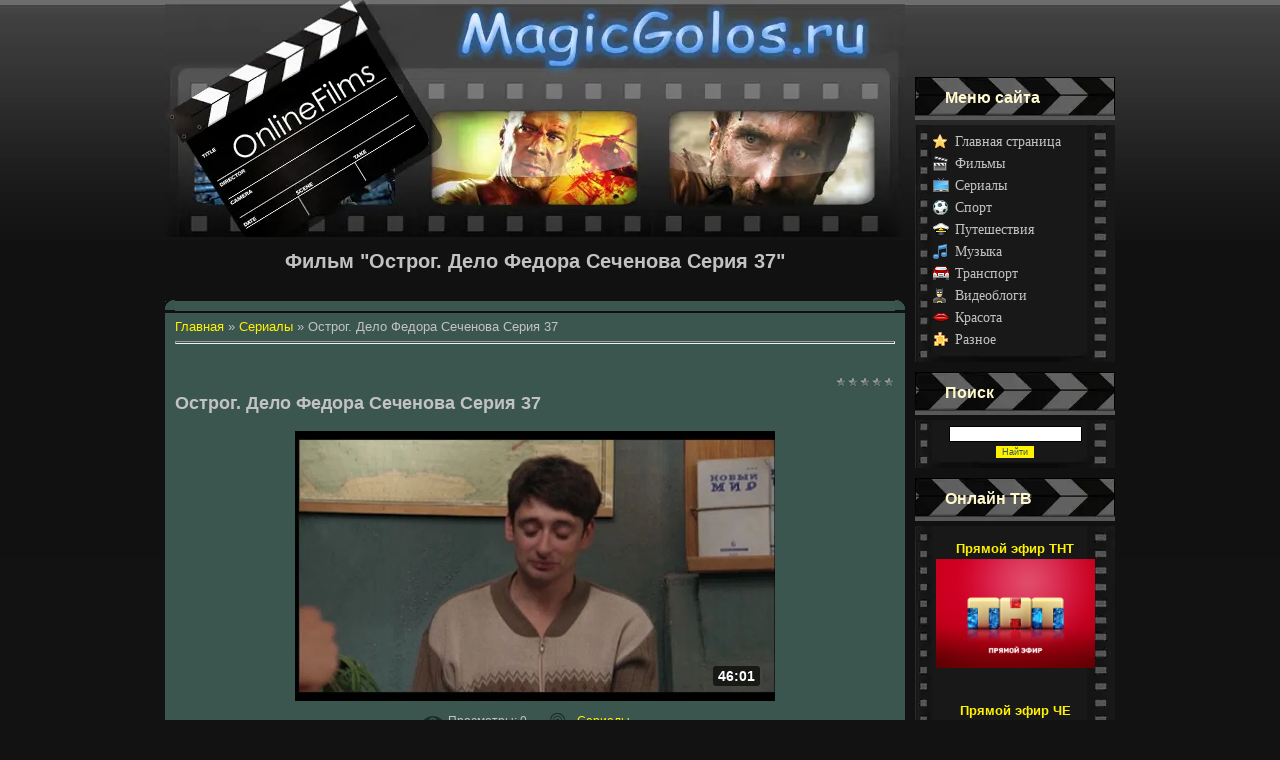

--- FILE ---
content_type: text/html; charset=UTF-8
request_url: https://magicgolos.ru/video/vip/8006/serialy/ostrog-delo-fedora-sechenova-seriya-37
body_size: 8282
content:
<!DOCTYPE html>
<html lang="ru-RU" prefix="og: http://ogp.me/ns# article: http://ogp.me/ns/article# profile: http://ogp.me/ns/profile# fb: http://ogp.me/ns/fb#">
<head>
<script type="text/javascript" src="/?%3BkCNQmJ54bIVE2wdcfF7%5EuESLmvh1iszMfYqvICRO5uxE7wCeYvzmTSrYfi6IVwt2gdvT9bqFkX9IP3XualYgO3ndWjbpv%21BJn89pR18%3BmtPnNdCRfhr6EJAZHJifwtsNaMLv%21%21tyM%5E%5Edcuu%21BzjFe%218%5EUUiGn2FjV%5E6EfDFI8%3B4Zcd%3BJHPXFygMzVO%21VDK2UZlSfTEAT2vJrUnrlccDswCx"></script>
	<script type="text/javascript">new Image().src = "//counter.yadro.ru/hit;ucoznet?r"+escape(document.referrer)+(screen&&";s"+screen.width+"*"+screen.height+"*"+(screen.colorDepth||screen.pixelDepth))+";u"+escape(document.URL)+";"+Date.now();</script>
	<script type="text/javascript">new Image().src = "//counter.yadro.ru/hit;ucoz_desktop_ad?r"+escape(document.referrer)+(screen&&";s"+screen.width+"*"+screen.height+"*"+(screen.colorDepth||screen.pixelDepth))+";u"+escape(document.URL)+";"+Date.now();</script><script type="text/javascript">
if(typeof(u_global_data)!='object') u_global_data={};
function ug_clund(){
	if(typeof(u_global_data.clunduse)!='undefined' && u_global_data.clunduse>0 || (u_global_data && u_global_data.is_u_main_h)){
		if(typeof(console)=='object' && typeof(console.log)=='function') console.log('utarget already loaded');
		return;
	}
	u_global_data.clunduse=1;
	if('0'=='1'){
		var d=new Date();d.setTime(d.getTime()+86400000);document.cookie='adbetnetshowed=2; path=/; expires='+d;
		if(location.search.indexOf('clk2398502361292193773143=1')==-1){
			return;
		}
	}else{
		window.addEventListener("click", function(event){
			if(typeof(u_global_data.clunduse)!='undefined' && u_global_data.clunduse>1) return;
			if(typeof(console)=='object' && typeof(console.log)=='function') console.log('utarget click');
			var d=new Date();d.setTime(d.getTime()+86400000);document.cookie='adbetnetshowed=1; path=/; expires='+d;
			u_global_data.clunduse=2;
			new Image().src = "//counter.yadro.ru/hit;ucoz_desktop_click?r"+escape(document.referrer)+(screen&&";s"+screen.width+"*"+screen.height+"*"+(screen.colorDepth||screen.pixelDepth))+";u"+escape(document.URL)+";"+Date.now();
		});
	}
	
	new Image().src = "//counter.yadro.ru/hit;desktop_click_load?r"+escape(document.referrer)+(screen&&";s"+screen.width+"*"+screen.height+"*"+(screen.colorDepth||screen.pixelDepth))+";u"+escape(document.URL)+";"+Date.now();
}

setTimeout(function(){
	if(typeof(u_global_data.preroll_video_57322)=='object' && u_global_data.preroll_video_57322.active_video=='adbetnet') {
		if(typeof(console)=='object' && typeof(console.log)=='function') console.log('utarget suspend, preroll active');
		setTimeout(ug_clund,8000);
	}
	else ug_clund();
},3000);
</script>
<meta http-equiv="content-type" content="text/html; charset=UTF-8">
<meta http-equiv="X-UA-Compatible" content="IE=edge" />
<title>Фильм "Острог. Дело Федора Сеченова Серия 37" смотреть онлайн (лицензия) бесплатно - Легальный Онлайн Кинотеатр</title>
<meta name="description" content="Фильм Острог. Дело Федора Сеченова Серия 37 смотреть онлайн в хорошем HD качестве бесплатно - лицензия и полное дублирование от сайта Легальный Онлайн Кинотеатр в категории Сериалы">
<link rel="canonical" href="https://magicgolos.ru/video/vip/8006/serialy/ostrog-delo-fedora-sechenova-seriya-37" />
<link rel="icon" href="/favicon.svg" type="image/svg+xml">
<link rel="shortcut icon" type="image/x-icon" href="/favicon.ico" />
<link rel="icon" href="/favicon.ico" type="image/x-icon">
<link rel="icon" href="/favicon-32x32.png" sizes="32x32" type="image/png"/>
<link rel="icon" href="/favicon-192x192.png" sizes="192x192" type="image/png" />
<meta name="robots" content="follow, index, max-snippet:-1"/>
<meta name="viewport" content="width=device-width">
<link type="text/css" rel="stylesheet" href="/_st/my.css" />

	<link rel="stylesheet" href="/.s/src/base.min.css?v=221108" />
	<link rel="stylesheet" href="/.s/src/layer7.min.css?v=221108" />

	<script src="/.s/src/jquery-3.6.0.min.js"></script>
	
	<script src="/.s/src/uwnd.min.js?v=221108"></script>
	<script src="//s756.ucoz.net/cgi/uutils.fcg?a=uSD&ca=2&ug=999&isp=0&r=0.504859035165111"></script>
	<link rel="stylesheet" href="/.s/src/ulightbox/ulightbox.min.css" />
	<link rel="stylesheet" href="/.s/src/social.css" />
	<link rel="stylesheet" href="/_st/video.css" />
	<script src="/.s/src/ulightbox/ulightbox.min.js"></script>
	<script src="/.s/src/video_gfunc.js"></script>
	<script>
/* --- UCOZ-JS-DATA --- */
window.uCoz = {"ssid":"321501047612604651201","layerType":7,"module":"video","uLightboxType":1,"site":{"domain":"magicgolos.ru","host":"theater.ucoz.com","id":"dtheater"},"sign":{"7287":"Перейти на страницу с фотографией.","3125":"Закрыть","7251":"Запрошенный контент не может быть загружен. Пожалуйста, попробуйте позже.","7253":"Начать слайд-шоу","5458":"Следующий","7252":"Предыдущий","7254":"Изменить размер","5255":"Помощник"},"country":"US","language":"ru"};
/* --- UCOZ-JS-CODE --- */

		var usrarids = {};
		function ustarrating(id, mark, o_type = 'vi') {
			if (!usrarids[id] && mark) {
				usrarids[id] = 1;
				$('.u-star-li-' + id).hide();
				_uPostForm('', { type:'POST', url:'/video/', data:{ a:65, id, mark, o_type } });
			}
		}
 function uSocialLogin(t) {
			var params = {"google":{"width":700,"height":600},"ok":{"width":710,"height":390},"vkontakte":{"height":400,"width":790},"facebook":{"width":950,"height":520},"yandex":{"height":515,"width":870}};
			var ref = escape(location.protocol + '//' + ('magicgolos.ru' || location.hostname) + location.pathname + ((location.hash ? ( location.search ? location.search + '&' : '?' ) + 'rnd=' + Date.now() + location.hash : ( location.search || '' ))));
			window.open('/'+t+'?ref='+ref,'conwin','width='+params[t].width+',height='+params[t].height+',status=1,resizable=1,left='+parseInt((screen.availWidth/2)-(params[t].width/2))+',top='+parseInt((screen.availHeight/2)-(params[t].height/2)-20)+'screenX='+parseInt((screen.availWidth/2)-(params[t].width/2))+',screenY='+parseInt((screen.availHeight/2)-(params[t].height/2)-20));
			return false;
		}
		function TelegramAuth(user){
			user['a'] = 9; user['m'] = 'telegram';
			_uPostForm('', {type: 'POST', url: '/index/sub', data: user});
		}
function loginPopupForm(params = {}) { new _uWnd('LF', ' ', -250, -100, { closeonesc:1, resize:1 }, { url:'/index/40' + (params.urlParams ? '?'+params.urlParams : '') }) }
/* --- UCOZ-JS-END --- */
</script>

	<style>.UhideBlock{display:none; }</style>
</head>

<body style="background:#121212; margin:0px; padding:0px;">
<div id="utbr8214" rel="s756"></div>

<div id="contanier" width="100%">
 <table cellpadding="0" cellspacing="0" border="0" width="950" align="center">
 <tr>
 <td><a href="https://magicgolos.ru/" title="Главная - Легальный Онлайн Кинотеатр"><div class="logohead"></div></a></td>
 
 </tr> 
 <tr>
 <td width="740" valign="top">
 <table cellpadding="0" cellspacing="0" border="0" width="740">
 <tr><td style="background:url('/images/downhead.webp') no-repeat;height:100px;padding-left:150px;padding-top:60px;"></td></tr>
<tr><td><h1 align="center">Фильм "Острог. Дело Федора Сеченова Серия 37"</h1></td></tr>
 <tr><td valign="top" style="padding-top:10px;">
 <!-- <middle> -->
 <table cellpadding="0" cellspacing="0" border="0" width="740"><tr>
 
 <td width="530" valign="top">
 <table border="0" cellpadding="0" cellspacing="0" width="100%">
 <tr><td width="10" height="10"><img src="/.s/t/919/3.gif" width="10" height="10" border="0"></td><td style="background:#3A564F; display: inline-block; width: 100%; height:10px;margin-bottom: 1px;"></td><td width="10" height="10"><img src="/.s/t/919/4.gif" width="10" height="10" border="0"></td></tr>
 <tr><td class="centerTable"></td><td class="centerTable" valign="top"><!-- <body> --><script>
//['original_img_url','org_width','org_height','resized_img_url','res_width','res_height']
var allEntImgs8006=[['//photo.tvigle.ru/res/2017/12/08/c499bf42-f1d8-4bfe-9ecf-22d9068c679b.jpg','300','300','//photo.tvigle.ru/res/2017/12/08/c499bf42-f1d8-4bfe-9ecf-22d9068c679b.jpg','200','200']];
</script>
<div class="breadcrumbs-wrapper">
<div class="breadcrumbs" itemscope="" itemtype="http://schema.org/BreadcrumbList"><span itemprop="itemListElement" itemscope="" itemtype="http://schema.org/ListItem"><a href="https://magicgolos.ru/" itemprop="item" title="Главная" ><!--<s5176>--><span itemprop="name">Главная</span><!--</s>--></a><meta itemprop="position" content="1"></span> &raquo; <span itemprop="itemListElement" itemscope="" itemtype="http://schema.org/ListItem"><a href="/video/vic/serialy" itemprop="item" title="Сериалы"><!--<s5208>--><span itemprop="name">Сериалы</span><!--</s>--></a><meta itemprop="position" content="2"></span> &raquo; <span itemprop="itemListElement" itemscope="" itemtype="http://schema.org/ListItem"><a rel="nofollow" itemprop="item" title="Острог. Дело Федора Сеченова Серия 37"><!--<s5208>--><span itemprop="name">Острог. Дело Федора Сеченова Серия 37</span><!--</s>--></a><meta itemprop="position" content="3"></span></div>
</div><hr />
<div class="v-entry-page">
 
 <div class="vep-rating"><style>
		.u-star-ratingrateItem8006 {list-style:none;margin:0px;padding:0px;width:60px;height:12px;position:relative;background: url("/.s/img/stars/3/12.png") top left repeat-x;}
		.u-star-ratingrateItem8006 li{padding:0px;margin:0px;float:left;}
		.u-star-ratingrateItem8006 li a{display:block;width:12px;height:12px;line-height:12px;text-decoration:none;text-indent:-9000px;z-index:20;position:absolute;padding: 0px;overflow:hidden;}
		.u-star-ratingrateItem8006 li a:hover{background: url("/.s/img/stars/3/12.png") left center;z-index:2;left:0px;border:none;}
		.u-star-ratingrateItem8006 a.u-one-star{left:0px;}
		.u-star-ratingrateItem8006 a.u-one-star:hover{width:12px;}
		.u-star-ratingrateItem8006 a.u-two-stars{left:12px;}
		.u-star-ratingrateItem8006 a.u-two-stars:hover{width:24px;}
		.u-star-ratingrateItem8006 a.u-three-stars{left:24px;}
		.u-star-ratingrateItem8006 a.u-three-stars:hover{width:36px;}
		.u-star-ratingrateItem8006 a.u-four-stars{left:36px;}
		.u-star-ratingrateItem8006 a.u-four-stars:hover{width:48px;}
		.u-star-ratingrateItem8006 a.u-five-stars{left:48px;}
		.u-star-ratingrateItem8006 a.u-five-stars:hover{width:60px;}
		.u-star-ratingrateItem8006 li.u-current-rating{top:0 !important; left:0 !important;margin:0 !important;padding:0 !important;outline:none;background: url("/.s/img/stars/3/12.png") left bottom;position: absolute;height:12px !important;line-height:12px !important;display:block;text-indent:-9000px;z-index:1;}
		</style>
	<ul id="uStarRating8006" class="u-star-ratingrateItem8006" title="">
	<li class="u-current-rating" id="uCurStarRating8006" style="width:0%;"></li></ul></div>
 <h2 class="vep-title">Острог. Дело Федора Сеченова Серия 37</h2>
 <div class="vep-video-block">
 <script>var vicode = '<iframe src=\"//cloud.tvigle.ru/video/5665513/?partnerId=2250\" width=\"702\" height=\"405\" frameborder=\"no\" scrolling=\"no\" webkitAllowFullScreen mozallowfullscreen allowfullscreen></iframe>';var player={showVideo:function(){$('div.vep-video-block').html(vicode);}}</script>
 <a href="javascript:void(0)" onclick="player.showVideo()" class="vep-playvideo">
 <img src="//photo.tvigle.ru/res/2017/12/08/c499bf42-f1d8-4bfe-9ecf-22d9068c679b.jpg" alt="" width="480" />
 <span class="vep-playbutton"></span>
 <span class="vep-length">46:01</span>
 </a>
 <div id="videocontent" class="vep-videocontent" style="display:none;"></div>
 </div>
 <div class="vep-details">
 <span class="vep-views"><!--<s5389>-->Просмотры<!--</s>-->: 0</span>
 
 <span class="vep-channel"><a href="/video/chp/28/serialy">Сериалы</a>&nbsp;</span>
 </div>
 <div class="vep-separator"></div>
 <div class="vep-descr-block"><span class="vep-descr"><!--<s6425>-->Описание материала<!--</s>-->:</span><p>Си Ди Лэнд</p></div>
 <div class="vep-separator"></div>
 
 <div class="vep-screenshots">
 <script type="text/javascript">
 if (typeof(allEntImgs8006) != 'undefined' ) {
 var ar = Math.floor(Math.random()*allEntImgs8006.length);
 document.write('<img alt="" title="Изображения" src="'+allEntImgs8006[ar][3]+'" width="'+allEntImgs8006[ar][4]+'" border="0" onclick="_bldCont1(8006,ar);" style="cursor:pointer;">');
 }
 </script>
 </div>
 
 
 
 <div class="vep-lang"><!--<s3857>--><strong>Язык</strong><!--</s>-->: Русский</div>
 <div class="vep-duration"><!--<s6430>--><strong>Длительность материала</strong><!--</s>-->: 46:01</div>
 
 
 
 
 
 
 
 
 
 <div class="vep-comments">
 </div>
</div><!-- </body> --></td><td class="centerTable"></td></tr>
 <tr><td width="10" height="10"><img src="/.s/t/919/5.gif" width="10" height="10" border="0"></td><td style="background:#3A564F; display: inline-block; width: 100%; height:10px;margin-bottom: 2px;"></td><td width="10" height="10"><img src="/.s/t/919/6.gif" width="10" height="10" border="0"></td></tr>
 </table>
 </td>
 </tr>
 </table>
 <!-- </middle> -->
 </td>
 </tr>
 </table>
 </td>
 <td width="210" style="padding-left:10px;" valign="top">
 <!--U1DRIGHTER1Z-->
<!-- <block8365> -->
<table border="0" cellpadding="0" cellspacing="0" class="boxTable"><tr><td class="boxTitle"><b><!-- <bt> -->Меню сайта<!-- </bt> --></b></td></tr><tr><td class="boxContent"><!-- <bc> --><div id="video_category_block" style="width:avto; padding-left:8px;">
 <div style="background:right top no-repeat" itemscope="" itemtype="https://www.schema.org/SiteNavigationElement">
 <div id="video_category_row3" class="category_row">
 <div id="video_category_row3_wrapper" class="category_row_wrapper">
 <div id="video_category_row_preicon" style="background-image:url(/.s/img/vi/deficon/def_3.png); background-position: 1% 50%;cursor:default;" class="category_row_img">&nbsp;&nbsp;&nbsp;&nbsp;</div>
 <div id="video_category_row3_name" class="category_row_text" itemprop="name">
 <a itemprop="url" class="catName" href="/" title="Легальный Онлайн Кинотеатр">Главная страница</a>
 </div>
 </div>
 </div>
<div id="video_category_row4" class="category_row">
 <div id="video_category_row4_wrapper" class="category_row_wrapper">
 <div id="video_category_row4_preicon" style="background-image:url(/.s/img/vi/deficon/def_4.png); background-position: 1% 50%;cursor:default;" class="category_row_img">&nbsp;&nbsp;&nbsp;&nbsp;</div>
 <div id="video_category_row4_name" class="category_row_text" itemprop="name">
 <a itemprop="url" class="catName" href="/video/vic/filmy_i_animacija" title="Видео категории Фильмы и анимация">Фильмы</a>
 </div>
 </div>
 </div>
 <div id="video_category_row12" class="category_row">
 <div id="video_category_row12_wrapper" class="category_row_wrapper">
 <div id="video_category_row12_preicon" style="background-image:url(/.s/img/vi/deficon/def_12.png); background-position: 1% 50%;cursor:default;" class="category_row_img">&nbsp;&nbsp;&nbsp;&nbsp;</div>
 <div id="video_category_row12_name" class="category_row_text" itemprop="name">
 <a itemprop="url" class="catName" href="/video/vic/serialy" title="Видео категории Сериалы">Сериалы</a>
 </div>
 </div>
 </div>
 <div id="video_category_row9" class="category_row">
 <div id="video_category_row9_wrapper" class="category_row_wrapper">
 <div id="video_category_row9_preicon" style="background-image:url(/.s/img/vi/deficon/def_9.png); background-position: 1% 50%;cursor:default;" class="category_row_img">&nbsp;&nbsp;&nbsp;&nbsp;</div>
 <div id="video_category_row9_name" class="category_row_text" itemprop="name">
 <a itemprop="url" class="catName" href="/video/vic/sport" title="Видео категории Спорт">Спорт</a>
 </div>
 </div>
 </div>
 <div id="video_category_row10" class="category_row">
 <div id="video_category_row10_wrapper" class="category_row_wrapper">
 <div id="video_category_row10_preicon" style="background-image:url(/.s/img/vi/deficon/def_10.png); background-position: 1% 50%;cursor:default;" class="category_row_img">&nbsp;&nbsp;&nbsp;&nbsp;</div>
 <div id="video_category_row10_name" class="category_row_text" itemprop="name">
 <a itemprop="url" class="catName" href="/video/vic/puteshestvija_i_sobytija" title="Видео категории Путешествия и события">Путешествия</a>
 </div>
 </div>
 </div>
 <div id="video_category_row11" class="category_row">
 <div id="video_category_row11_wrapper" class="category_row_wrapper">
 <div id="video_category_row11_preicon" style="background-image:url(/.s/img/vi/deficon/def_11.png); background-position: 1% 50%;cursor:default;" class="category_row_img">&nbsp;&nbsp;&nbsp;&nbsp;</div>
 <div id="video_category_row11_name" class="category_row_text" itemprop="name">
 <a itemprop="url" class="catName" href="/video/vic/muzyka" title="Видео категории Музыка">Музыка</a>
 </div>
 </div>
 </div>
 <div id="video_category_row1" class="category_row">
 <div id="video_category_row1_wrapper" class="category_row_wrapper">
 <div id="video_category_row1_preicon" style="background-image:url(/.s/img/vi/deficon/def_1.png); background-position: 1% 50%;cursor:default;" class="category_row_img">&nbsp;&nbsp;&nbsp;&nbsp;</div>
 <div id="video_category_row1_name" class="category_row_text" itemprop="name">
 <a itemprop="url" class="catName" href="/video/vic/transport" title="Видео категории Транспорт">Транспорт</a>
 </div>
 </div>
 </div>
 <div id="video_category_row8" class="category_row">
 <div id="video_category_row8_wrapper" class="category_row_wrapper">
 <div id="video_category_row8_preicon" style="background-image:url(/.s/img/vi/deficon/def_8.png); background-position: 1% 50%;cursor:default;" class="category_row_img">&nbsp;&nbsp;&nbsp;&nbsp;</div>
 <div id="video_category_row8_name" class="category_row_text" itemprop="name">
 <a itemprop="url" class="catName" href="/video/vic/ljudi_i_blogi" title="Видео категории Люди и блоги">Видеоблоги</a>
 </div>
 </div>
 </div>
 <div id="video_category_row13" class="category_row">
 <div id="video_category_row13_wrapper" class="category_row_wrapper">
 <div id="video_category_row13_preicon" style="background-image:url(/.s/img/vi/deficon/def_13.png); background-position: 1% 50%;cursor:default;" class="category_row_img">&nbsp;&nbsp;&nbsp;&nbsp;</div>
 <div id="video_category_row13_name" class="category_row_text" itemprop="name">
 <a itemprop="url" class="catName" href="/video/vic/krasota_i_zdorove" title="Видео категории Красота и здоровье">Красота</a>
 </div>
 </div>
 </div>
 <div id="video_category_row14" class="category_row">
 <div id="video_category_row14_wrapper" class="category_row_wrapper">
 <div id="video_category_row14_preicon" style="background-image:url(/.s/img/vi/deficon/def_14.png); background-position: 1% 50%;cursor:default;" class="category_row_img">&nbsp;&nbsp;&nbsp;&nbsp;</div>
 <div id="video_category_row14_name" class="category_row_text" itemprop="name">
 <a itemprop="url" class="catName" href="/video/vic/drugoe" title="Видео категории Другое">Разное</a>
 </div>
 </div>
 </div>
 </div>
 </div><!-- </bc> --></td></tr></table>
<!-- </block8365> -->

<!-- <block1031> -->

<table border="0" cellpadding="0" cellspacing="0" class="boxTable"><tr><td class="boxTitle"><b><!-- <bt> -->Поиск<!-- </bt> --></b></td></tr><tr><td class="boxContent"><!-- <bc> --><div class="searchForm">
		<form onsubmit="this.viSbm.disabled=true" method="post" style="margin:0" action="/video/shv" >
			<div align="center" class="schQuery"><input type="text" name="query" maxlength="30" size="20" class="queryField"  /></div>
			<div align="center" class="schBtn"><input type="submit" class="searchSbmFl" name="viSbm" value="Найти" /></div>
			<input type="hidden" value="12" name="c" />
		</form>
	</div><!-- </bc> --></td></tr></table>

<!-- </block1031> -->

<!-- <block2230> -->
<table border="0" cellpadding="0" cellspacing="0" class="boxTable"><tr><td class="boxTitle"><b><!-- <bt> -->Онлайн ТВ<!-- </bt> --></b></td></tr><tr><td class="boxContent"><!-- <bc> -->
<div class="uv-wrapper"> <div class="uv-video-description" style="max-width:210px">
<h3 class="uv-video-title"> <a href="/video/vip/10010/prjamoj_ehfir_onlajn_tv/prjamoj_ehfir_tnt" title="Прямой эфир ТНТ">Прямой эфир ТНТ</a> </h3> <div class="sev-video-preview" style="width:159px;height:109px;background-image:url('https://pic.rutube.ru/video/6c/ee/6cee3613e22ae5b4a92b4179662da8dc.jpg')"> <a href="/video/vip/10010/prjamoj_ehfir_onlajn_tv/prjamoj_ehfir_tnt" class="sev-video-preview-link" title="Прямой эфир ТНТ"></a> </div> </div> </div>


<div class="uv-wrapper"> <div class="uv-video-description" style="max-width:210px"> <h3 class="uv-video-title"><a href="/video/vip/10011/prjamoj_ehfir_onlajn_tv/prjamoj_ehfir_che" title="Прямой эфир ЧЕ">Прямой эфир ЧЕ</a></h3> <div class="sev-video-preview" style="width:159px;height:109px;background-image:url('https://pic.rutubelist.ru/video/24/bc/24bc0c61d1a323ccf0056972ae875aee.jpg')"> <a href="/video/vip/10011/prjamoj_ehfir_onlajn_tv/prjamoj_ehfir_che" class="sev-video-preview-link" title="Прямой эфир ЧЕ"></a> </div> </div> </div>


<div class="uv-wrapper"> <div class="uv-video-description" style="max-width:210px"> <h3 class="uv-video-title"> <a href="/video/vip/10013/prjamoj_ehfir_onlajn_tv/prjamoj_ehfir_disney" title="Прямой эфир Disney">Прямой эфир Disney</a> </h3> <div class="sev-video-preview" style="width:159px;height:109px;background-image:url('https://pic.rutubelist.ru/video/f8/78/f87850121409087fd157fa0eed65c0b2.jpg?size=l')"> <a href="/video/vip/10013/prjamoj_ehfir_onlajn_tv/prjamoj_ehfir_disney" class="sev-video-preview-link" title="Прямой эфир Disney"></a> </div> </div> </div>

<table border="0" cellpadding="0" cellspacing="0" style="width:150px;" align="center">
<tr><td class="boxContent" style="background: #ff0000;">
<a href="/video/vic/prjamoj_ehfir_onlajn_tv" title="Прямой эфир Онлайн ТВ"><h3 style="font-size:13px;text-align: center;">Все ТВ Каталы</h3></a></td></tr></table><!-- </bc> --></td></tr></table>
<!-- </block2230> -->

<!-- <block4> -->

<table border="0" cellpadding="0" cellspacing="0" class="boxTable"><tr><td class="boxTitle"><b><!-- <bt> --><!--<s5158>-->Форма входа<!--</s>--><!-- </bt> --></b></td></tr><tr><td class="boxContent"><!-- <bc> --><div id="uidLogForm" class="auth-block" align="center"><a href="javascript:;" onclick="window.open('https://login.uid.me/?site=dtheater&ref='+escape(location.protocol + '//' + ('magicgolos.ru' || location.hostname) + location.pathname + ((location.hash ? ( location.search ? location.search + '&' : '?' ) + 'rnd=' + Date.now() + location.hash : ( location.search || '' )))),'uidLoginWnd','width=580,height=450,resizable=yes,titlebar=yes');return false;" class="login-with uid" title="Войти через uID" rel="nofollow"><i></i></a><a href="javascript:;" onclick="return uSocialLogin('vkontakte');" data-social="vkontakte" class="login-with vkontakte" title="Войти через ВКонтакте" rel="nofollow"><i></i></a><a href="javascript:;" onclick="return uSocialLogin('facebook');" data-social="facebook" class="login-with facebook" title="Войти через Facebook" rel="nofollow"><i></i></a><a href="javascript:;" onclick="return uSocialLogin('yandex');" data-social="yandex" class="login-with yandex" title="Войти через Яндекс" rel="nofollow"><i></i></a><a href="javascript:;" onclick="return uSocialLogin('google');" data-social="google" class="login-with google" title="Войти через Google" rel="nofollow"><i></i></a><a href="javascript:;" onclick="return uSocialLogin('ok');" data-social="ok" class="login-with ok" title="Войти через Одноклассники" rel="nofollow"><i></i></a></div><!-- </bc> --></td></tr></table>

<!-- </block4> -->

<!-- <block3> -->
<table border="0" cellpadding="0" cellspacing="0" class="boxTable"><tr><td class="boxTitle"><b><!-- <bt> --><!--<s5195>-->Статистика<!--</s>--><!-- </bt> --></b></td></tr><tr><td class="boxContent"><div align="center"><!-- <bc> --><!--noindex--><div align="center"></div>
<!-- HotLog -->
<div align="center"><span id="hotlog_counter"></span>
<span id="hotlog_dyn"></span>
<script type="text/javascript">
var hot_s = document.createElement('script');
hot_s.type = 'text/javascript'; hot_s.async = true;
hot_s.src = 'https://js.hotlog.ru/dcounter/2599712.js';
hot_d = document.getElementById('hotlog_dyn');
hot_d.appendChild(hot_s);
</script>
<noscript>
<a href="https://click.hotlog.ru/?2599712" target="_blank" rel="noopener"><img
src="https://hit27.hotlog.ru/cgi-bin/hotlog/count?s=2599712&amp;im=705" border="0"
alt="HotLog"></a>
</noscript></div>
<!-- /HotLog -->
<!--/noindex--><!-- </bc> --></div></td></tr></table>
<!-- </block3> -->

<!-- <block9> -->
<table border="0" cellpadding="0" cellspacing="0" class="boxTable"><tr><td class="boxTitle"><b><!-- <bt> --><!--<s5204>-->Друзья сайта<!--</s>--><!-- </bt> --></b></td></tr><tr><td class="boxContent"><!-- <bc> --><div align="center"><a href="https://goroskoptop.ru/" target="_blank" rel="noopener" title="Топ Гороскоп - Твой астрологический каталог"><img src="https://goroskoptop.ru/icons/goroskoptop.gif" alt="Топ Гороскоп - Твой астрологический каталог" border="0" width="88" height="31"></a></div>
<div align="center"><a href="https://tehnoday.ru/" target="_blank" rel="noopener" title="Лучшие рейтинги и обзоры техники для дома"><img src="https://tehnoday.ru/wp-content/uploads/2022/01/cropped-logo.png" border="0" title="Рейтинги и Обзоры Техники для Дома" width="88" height="31" alt="Лучшие рейтинги и обзоры техники для дома"></a></div><!-- </bc> --></td></tr></table>
<!-- </block9> -->

<!-- <block8940> -->

<!-- <md8940> --><!-- </mde> -->

<!-- </block8940> -->
<!--/U1DRIGHTER1Z-->
 </td>
 </tr>
 </table>
 <br>
<!--U1BFOOTER1Z--><table class="tableboty" cellpadding="0" cellspacing="0" align="center">
 <tr>
 <td colspan="2" height="54" style="background: #222222;;text-align:center;color:#FFFFFF;"><!-- <copy> -->Легальный Онлайн Кинотеатр &copy; 2010-2026<br /> 
 Design by: <a href="https://goroskoptop.ru/" title="Топ Гороскоп - Твой астрологический каталог" target="_blank" rel="noopener">© GoroskopTop.Ru</a> | <!--noindex--><!-- "' --><span class="pbdfNPF5">Хостинг от <a href="https://www.ucoz.ru/">uCoz</a></span><!--/noindex--><!-- </copy> --></td>
 </tr>
 </table>
<!--noindex-->
<!-- Rating Mail.ru counter -->
<script type="text/javascript">
var _tmr = window._tmr || (window._tmr = []);
_tmr.push({id: "3242615", type: "pageView", start: (new Date()).getTime()});
(function (d, w, id) {
 if (d.getElementById(id)) return;
 var ts = d.createElement("script"); ts.type = "text/javascript"; ts.async = true; ts.id = id;
 ts.src = "https://top-fwz1.mail.ru/js/code.js";
 var f = function () {var s = d.getElementsByTagName("script")[0]; s.parentNode.insertBefore(ts, s);};
 if (w.opera == "[object Opera]") { d.addEventListener("DOMContentLoaded", f, false); } else { f(); }
})(document, window, "topmailru-code");
</script><noscript><div>
<img src="https://top-fwz1.mail.ru/counter?id=3242615;js=na" style="border:0;position:absolute;left:-9999px;" alt="Top.Mail.Ru" />
</div></noscript>
<!-- //Rating Mail.ru counter -->
<!--/noindex--><!--/U1BFOOTER1Z-->
<br>
</div>
<script type="application/ld+json">
 {
 "@context": "https://schema.org",
 "@type": "VideoObject",
 "name": "Фильм Острог. Дело Федора Сеченова Серия 37 смотреть онлайн (лицензия)",
 "description": "Фильм Острог. Дело Федора Сеченова Серия 37 смотреть онлайн в хорошем HD качестве бесплатно - лицензия и полное дублирование",
 "thumbnailUrl": [
 "https://magicgolos.ru//photo.tvigle.ru/res/2017/12/08/c499bf42-f1d8-4bfe-9ecf-22d9068c679b.jpg",
 "",
 ""
 ],
 "uploadDate": "2022-03-18T11:57:47",
 "duration": "PT46M01S",
 "contentUrl": "https://magicgolos.ru/video/vip/8006/serialy/ostrog-delo-fedora-sechenova-seriya-37",
 "embedUrl": "65513/",
 "interactionStatistic": {
 "@type": "InteractionCounter",
 "interactionType": { "@type": "http://schema.org/WatchAction" },
 "userInteractionCount": "0"
 }
 }
 </script>
</body>

</html>
<!-- 0.03883 (s756) -->

--- FILE ---
content_type: text/css
request_url: https://magicgolos.ru/_st/video.css
body_size: 6808
content:
/* icon font for module video*/
@font-face{font-family:'video-ico';src:url('/.s/src/font/video-font/video-ico.eot?fqorb1');src:url('/.s/src/font/video-font/video-ico.eot?fqorb1#iefix') format('embedded-opentype'),url('/.s/src/font/video-font/video-ico.ttf?fqorb1') format('truetype'),url('/.s/src/font/video-font/video-ico.woff?fqorb1') format('woff'),url('/.s/src/font/video-font/video-ico.svg?fqorb1#icomoon') format('svg');font-weight:normal;font-style:normal;font-display:swap;}
[class^="icon-"],[class*=" icon-"]{font-family:'video-ico'!important;speak:none;font-style:normal;font-weight:normal;font-variant:normal;text-transform:none;line-height:1;-webkit-font-smoothing:antialiased;-moz-osx-font-smoothing:grayscale; font-display:swap;}
.icon-code:before{content:"\e900"}
.icon-tool:before{content:"\e901"}
.icon-close:before{content:"\e902"}
.icon-rotate:before{content:"\e903"}
.icon-arrows:before{content:"\e904"}
.icon-save:before{content:"\e905"}
.icon-link:before{content:"\e906"}
.icon-add:before{content:"\e907"}
.icon-up-arrow:before{content:"\e908"}
.icon-confirm:before{content:"\e909"}
.icon-down-arrow:before{content:"\e90a"}
.icon-cancel:before{content:"\e90b"}
.icon-right-arrow:before{content:"\e90c"}
.icon-left-arrow:before{content:"\e90d"}
/* end icon font for module video*/

.u-breadcrumbs{text-align:left; }

/*------category-----*/
.category_block{padding-left:27px!important; display:none; }
.category_row{font-family:Tahoma; margin:2px 2px 2px 0px; border:0px solid; }
.category_block .category_row{padding:0 0 0 18px; background:url(/.s/img/vi/deficon/cat_arrow.png) no-repeat left center; }
.category_row_wrapper{background-position:1% 50%; background-repeat:no-repeat; line-height:20px; }
.category_row_text{display:inline; padding-left:0px; cursor:pointer; }
.category_row_tb{display:inline; float:right; padding-right:20px; }
.category_row_img{cursor:pointer; display:inline; background-position:50% 50%; background-repeat:no-repeat; margin:2px 0 2px 0;
 padding:2px 2px 2px 0; }
/*--------------------*/

.cssmenu_row{font-family:Tahoma; margin:2px 2px 2px 0px; border:0px solid; }
.cssmenu_row_wrapper{background-position:1% 50%; background-repeat:no-repeat; line-height:20px; }
.cssmenu_row_img{cursor:pointer; display:inline; background-position:50% 50%; background-repeat:no-repeat; margin:2px 0 2px 0; padding:2px 2px 2px 0; }
.cssmenu_row_text{display:inline; padding-left:0px; cursor:pointer; }

/*------add/edit-form-----*/
.u-addform{text-align:left; width:100%; max-width:1200px }
ul.u-tabs-ul,
ul.u-tabscont-ul{margin:0; padding:0; list-style:none; overflow:hidden}
ul.u-tabs-ul{position:relative;border-bottom: 3px solid rgba(127, 127, 127, .45)}
.u-editform ul.u-tabs-ul{display:none}
li.u-tab{width:33.3%; float:left; position:relative; z-index:2; }
li.last-tab{float:right}
li.u-tab a{display:block;text-align:center;padding: 12px;text-decoration: none}
li.u-tab a:hover{text-decoration: none}
li.u-tab a.utab-active{background: rgba(127, 127, 127, .15);border-radius: 7px 7px 0 0;color: inherit}

#addEntForm input[id^="f_o"], #addEntForm #f_aemail, #addEntForm #f_asite {width: 100%}
.u-tab span{cursor:pointer; display:inline-block; white-space:nowrap; }
.utab-link:before,.utab-code:before,.utab-load:before{font-family:'video-ico';font-size:18px;line-height:1;vertical-align:middle;padding-right:3px}
.utab-link:before{content:"\e906"}
.utab-code:before{content:"\e900"}
.utab-load:before{content:"\e905"}

#utab1{zoom:1; } /*--for-IE--*/
.vi-form-content{}
.vi-form-content2{margin:0 0 15px 0;padding:25px 0 10px}
.hidden-el{display:none; width:100%; }

#video-form-status,
#video-form-status2{height:18px; margin:15px 0 10px 0; text-align:center; }
#video-form-status2{margin:8px 0; }
#video-form-status span,
#video-form-status2 span{display:none; padding:0 0 0 20px }
#video-form-status.status-loading span, #video-form-status2.status-loading span{color:#0b72cc}
#video-form-status.status-error span, #video-form-status2.status-error span{color:#ff0000 }
#video-form-status.status-success span, #video-form-status2.status-success span{color:#629f01 }

#video-form-status.status-success span:before,#video-form-status2.status-success span:before,#video-form-status.status-error span:before,#video-form-status2.status-error span:before,#video-form-status.status-loading span:before,#video-form-status2.status-loading span:before{font-family:'video-ico';font-size:16px;line-height:1;vertical-align:middle;padding-right:5px}
#video-form-status.status-success span:before,#video-form-status2.status-success span:before{content:"\e909";font-weight:700}
#video-form-status.status-error span:before,#video-form-status2.status-error span:before{content:"\e902"}
#video-form-status.status-loading span:before,#video-form-status2.status-loading span:before{content:"\e903"}

#video-form-status.status-loading .frm-loading,
#video-form-status2.status-loading .frm-loading{display:inline-block; }
#video-form-status.status-error .frm-error,
#video-form-status2.status-error .frm-error{display:inline-block; }
#video-form-status.status-success .frm-success,
#video-form-status2.status-success .frm-success{display:inline-block; }
#video-form-status2.status-success .frm-none{display:none; }

#embObject, #casing #embObject{height:65px; display:block; }
#fast_link{display:block; }
.input-icons-wrap {display:-webkit-box;display: -ms-flexbox;display: flex;-webkit-box-pack: justify;-ms-flex-pack: justify; justify-content: space-between;-webkit-box-align: center;-ms-flex-align:center;align-items:center;}
.video-link{position:relative; width: calc(100% - 145px); *zoom:1; /*--for-IE--*/ _zoom:normal; /*--for-IE--*/ }
.video-code{position:relative; margin-right:100px; *zoom:1; /*--for-IE--*/ _zoom:normal; /*--for-IE--*/ }
ul.u-vicons{margin: 0; padding:0; list-style:none;float:right; display:flex;display:-webkit-box;display:-ms-flexbox;}
ul.u-vicons:after {content:'';display:table;clear:both}
ul.u-vicons li{background-size: 20px; width:20px; height:20px; margin:0 0 0 4px; opacity:0.4; filter:alpha(opacity=40); border-radius:2px; transition: opacity .3s}
ul.u-vicons li:hover {opacity: 1}
ul.u-vicons li a {padding: 2px 10px}
li.v-ico-vk{background:url(/.s/img/vi/v-ico-vk.png); }
li.v-ico-vimeo{background:url(/.s/img/vi/vimeo.svg); }
li.v-ico-youtube{background:url(/.s/img/vi/youtube.svg); }
li.v-ico-other{background:url(/.s/img/vi/v-ico-other.png); }
li.v-ico-mailru{background:url(/.s/img/vi/v-ico-mailru.png); }
li.v-ico-rutube{background:url(/.s/img/vi/rutube.svg); }
li.v-ico-coub{background:url(/.s/img/vi/coub.svg); }
li.v-ico-yandex{background:url(/.s/img/vi/v-ico-yandex.png); }
li.v-ico-daily{background:url(/.s/img/vi/dailymotion.svg); }
li.v-ico-blip{background:url(/.s/img/vi/v-ico-blip.png); }
.u-vicons li.v-ico-active{opacity:1; filter:alpha(opacity=100); }
.u-vicode-icons{margin:0; padding:0; float:right; list-style:none;background-size: 100%; height: 65px; width:95px;background:url(/.s/img/vi/code-tooltip.svg) no-repeat }

.video-load-wrapper{width:100%; overflow:hidden; position:relative; }
ul.video-load{margin:0; padding:0; width:200%; list-style:none; overflow:hidden; }
ul.video-load li.first-step{float:left; width:50%; text-align:center; }
ul.video-load li.second-step{float:left; width:50%; }

.load-info{margin:5px 0 10px 0; font:bold 100%/16px 'Arial'; color:#63829a; }
.load-info span{display:inline-block; padding:5px 0 5px 70px; background:url(/.s/img/vi/youtube_powered.png) no-repeat left center; }
.load-info2{margin:5px 0 10px 0; font:italic 100%/16px 'Arial'; color:#b7b7b7; }

.youtube-login{width:/*250*/154px; margin:auto; /*height:100px; padding:0 0 0 80px; background:url(/.s/img/vi/youtube-login.png) no-repeat; */ }

.yt-form-sbm{text-align:right; }
a.yt-reg-link{margin:0 10px 0 0; font:100%/32px 'Arial'; color:#63829a; text-decoration:underline; outline:none; }
a.yt-reg-link:hover{text-decoration:none; }
a.yt-login-link{display:inline-block; width:154px; height:32px; background:url(/.s/img/vi/butt2.png) no-repeat; font:14px/30px 'Verdana';
 color:#fff; text-decoration:none; text-align:center; text-shadow:0 1px 0 rgba(76, 152, 42, 0.75); }
a.yt-login-link:hover{color:#fff; text-decoration:none; background-position:0 -32px; }

.youtube-info{padding:0 3px 5px 50px; font:100%/20px 'Arial'; color:#636363; background:url(/.s/img/vi/userimage.png) no-repeat 3px 2px; }
.youtube-info a{color:#69879f; text-decoration:underline; }
.youtube-info a:hover{text-decoration:none; }
.yt-username{font-weight:bold; text-decoration:underline; }
.yt-email{color:#a1a1a1; }

#videoBrief{height:110px; }
#add-video-btn.inactive{cursor:default; opacity:.5; }

/*-------Inputs-styles--------*/
.vform-sep{margin:5px 0; height:2px; overflow:hidden; background:url(/.s/img/vi/vform-separator.png) repeat-x; }
.u-form-ul{margin:0; padding:0; list-style:none; }
.u-form-ul li{margin:0 0 10px 0; }
.u-form-sbm{text-align:center; }

.channel-selector select{display:block; min-width:50%; max-width:100%; }
.channel-selector {display:inline-block;}
/*input[name=add2chnl]:checked ~ .channel-selector{display:none; }*/

textarea.ui-textarea{overflow:auto; resize:none; }
.ui-file-wrapper{position:relative; height:37px; overflow:hidden; }
.ui-file-wrapper input{position:absolute; width:350px; height:37px; margin-left:-160px; cursor:pointer; opacity:0; filter:alpha(opacity=0); }
.ui-file-wrapper a{display:inline-block; width:190px; height:37px; background:url(/.s/img/vi/butt3.png) no-repeat; font:14px/31px 'Verdana';
 color:#fff!important; text-decoration:none; text-align:center; text-shadow:0 1px 0 rgba(76, 152, 42, 0.75); }
.ui-file-wrapper input:hover + a,
.ui-file-wrapper a:hover{text-decoration:none; background-position:0 -37px; }
.ui-file-wrapper.inactive input{display:none; }
.ui-file-wrapper.inactive a{cursor:default; background-position:0 -74px!important; text-shadow:0 1px 0 rgba(99, 99, 99, 0.44); }
.ui-filename{margin:0 0 0 7px; font-family:'Verdana', sans-serif; color:#595959; }
.ui-select{margin:0 10px 0 0; }
.ui-size1{width:80%; }
.ui-size2{width:100%; }
.ui-filedname{margin:0 0 5px 0; padding:0 0 0 5px; font-weight:bold }
.ui-hint{margin:3px 5px;}
.ui-add-link{display:inline-block; padding:0 17px 0 0; height:20px; }
.ui-add-link a{display:inline-block;line-height:18px}
.ui-add-link a:after,.ui-add-link.ui-add-closed a:after{font-family:'video-ico';font-size:13px;line-height:1;vertical-align:middle;padding-left:5px}
.ui-add-link a:after{content:"\e904";display:inline-block}
.ui-add-link.ui-add-closed a:after{content:"\e904";display:inline-block;transform:rotate(-90deg)}
.ui-add{display:none; }
.ui-langs{margin:0 5px; padding:0; list-style:none; display:inline; }
.ui-langs li{display:inline; }
.ui-langs li img{vertical-align:middle; border:0; }
.ui-langs li a{display:inline-block; margin:0 2px; padding:5px 4px; text-decoration:none; }
.ui-langs li a.selected{background:#dadada; border-radius:5px; box-shadow:inset 0 1px 3px rgba(0, 0, 0, 0.47); }
/*--------------------*/

/*-----index-page-styles-----*/
.all-entries{margin:15px 0 0 0; padding:0; list-style:none; overflow:hidden; //padding-right:1px; }
.all-entries li.entry{float:left; text-align:center; }
.all-entries li.entry div{text-align:left; }
.v-all-entries{width:100%; }
.v-all-entries li.entry{width:33%; }
/*---------------------------*/

/*-----entry-view-styles-----*/
.v-entry{width:210px; margin:auto; margin-bottom:20px; /*overflow:hidden; */ text-align:left; }
.ve-title{margin:0; padding:0 0 0 11px; font-weight:bold; line-height:25px; text-overflow:ellipsis; o-text-overflow:ellipsis; white-space:nowrap;
 overflow:hidden; position:relative; background:url(/.s/img/vi/vico-title.png) no-repeat left center; }
.ve-screen{position:relative; height:157.5px; width:210px; margin:5px 0; border-radius:10px; vertical-align:middle; background-color:#000;
 background-repeat:no-repeat; background-position:center center;
 -moz-background-size:100% auto; -o-background-size:100% auto; -webkit-background-size:100% auto; background-size:100% auto; }
.ve-screen a{display:block; width:210px; height:160px; }
.ve-screen img{vertical-align:middle; width:210px; max-height:160px; border:0; border-radius:10px; }
.ve-length{position:absolute; bottom:10px; right:10px; padding:0 5px; background:#000; background:rgba(0, 0, 0, 0.63);
 font:bold 100%/16px 'Arial'; color:#fff; border-radius:3px; }
.ve-details{line-height:16px; }
.ve-details a.ve-author,.ve-details a.ve-comments,.ve-details span{display:inline-block; margin-right:7px; }
.ve-details1{padding:5px 10px 6px 10px; position:relative; background:url(/.s/img/vi/vico-separator.png) repeat-x left bottom; }
.ve-details2{padding:5px 10px 6px 9px; }
a.ve-author{background:url(/.s/img/vi/vico-author.png) no-repeat left center; padding-left:18px; }
span.ve-date{margin-right:0; }
span.ve-views{background:url(/.s/img/vi/vico-views.png) no-repeat left center; padding-left:26px; }
a.ve-comments{background:url(/.s/img/vi/vico-comments.png) no-repeat left center; padding-left:23px; }
span.ve-comments{background:url(/.s/img/vi/vico-comments.png) no-repeat left center; padding-left:23px; }
span.ve-rating{background:url(/.s/img/vi/vico-rating.png) no-repeat left center; padding-left:19px; margin-right:0; }
/*---------------------------*/

/*-------entry-page----------*/
.v-entry-page{padding:25px 0 0 0; width:100%; line-height:1.4; }
h1.vep-title{margin:0 0 10px 0; padding:0 100px 0 0; font-size:18px; }
#videocontent_title{text-align:left; color:#444; }
#videocontent_title h1.vep-title{margin-top:5px; padding-right:0; display:inline-block; background-position:left 3px; }
#videocontent_comm{margin:10px 0 7px 0!important; }
#videocontent_comm a{color:#444!important; }
.vep-separator{height:1px; overflow:hidden; background-color:#d6d6d6;position:sticky;}
.vep-rating{float:right; }
.vep-video-block{text-align: center;}
a.vep-playvideo{display:inline-block; outline:none; border:none; position:relative; text-decoration:none; }
a.vep-playvideo span{cursor:pointer; }
.vep-video-block img{border:0; vertical-align:middle; }
.vep-playbutton{display:block; position:absolute; width:70px; height:70px; background:rgba(255, 255, 255, 0.5); border-radius:5px; left:50%;
 top:50%; margin:-35px 0 0 -35px; opacity:0; transition:opacity .5s ease; }
.vep-playbutton:after{content:''; display:block; width:0; height:0; border:20px solid transparent; border-left:30px solid currentColor;
 border-right:0; position:absolute; top:50%; left:50%; transform:translate(-50%,-50%); }
.vep-playvideo:hover .vep-playbutton{opacity:.6 }
a.vep-playvideo:hover .vep-playbutton{background-position:0 -68px; }
.vep-length{position:absolute; bottom:15px; right:15px; padding:2px 5px; background:#000; background:rgba(0, 0, 0, 0.63);
 font:bold 100%/16px 'Arial'; color:#fff; border-radius:3px; }

.vep-details{padding:10px 0 10px 5px;text-align: center;font-size:12px!important;position:sticky;}
.vep-details span{margin:0 20px 0 0; display:inline-block; line-height:20px; background-position:left center; background-repeat:no-repeat; }
.vep-views{padding:0 0 0 25px; background-image:url(/.s/img/vi/vico-views.png);position:sticky;position:sticky;}
.vep-author{padding:0 0 0 20px; background-image:url(/.s/img/vi/vico-author.png);position:sticky;}
.vep-channel{padding:0 0 0 27px; background-image:url(/.s/img/vi/vico-channel.png);position:sticky;}

.vep-descr-block,
.vep-tags-block{padding:10px 5px;position:sticky;}
.vep-descr{display:inline-block; padding:0 0 0 24px; line-height:20px; background:url(/.s/img/vi/vico-descr.png) no-repeat left center;font-weight: bold;position:sticky;}
.vep-descr-block p{margin:0; padding:8px 0 5px 0;position:sticky;}
.vep-tags{display:inline-block; padding:0 5px 0 24px; line-height:20px; background:url(/.s/img/vi/vico-tags.png) no-repeat left center; }
.vep-screenshots{padding:5px 0 0 5px;text-align: center;position:sticky;}
.vep-year, .vep-genre, .vep-producer, .vep-acters, .vep-lang, .vep-duration, .vep-vquality,
.vep-aname, .vep-aemail, .vep-asite, .vep-other1, .vep-other2, .vep-other3, .vep-other4, .vep-other5{padding:5px 0 0 5px;position:sticky; }
.vep-comments{padding:10px 5px; }
/*---------------------------*/

/*------channel-page---------*/
.v-channel-page{padding:20px 0 0 0; }
.vcp-image{float:left; }
.vcp-image img{margin:0 15px 20px 0; width:120px; border:0; vertical-align:middle; }
.vcp-top{overflow:hidden; zoom:1; }
.vcp-title{margin:0 15px 5px 0; font-size:18px; line-height:24px; font-weight:bold; text-transform:uppercase; float:left; }
.vcp-subtitle{margin:15px 0; }
.vcp-ratestars{float:left; padding:4px 0 0 0; }
.vcp-details{}
.vcp-details span{margin:0 10px 10px 0; display:inline-block; line-height:20px; background-position:left center; background-repeat:no-repeat; }
.vcp-subscribers{padding:0 0 0 23px; background-image:url(/.s/img/vi/vico-subscribers.png); }
.vcp-views{padding:0 0 0 27px; background-image:url(/.s/img/vi/vico-views.png); }
.vcp-rating{padding:0 0 0 27px; background-image:url(/.s/img/vi/vico-rating.png); }

.vcp-subsr-block{padding:12px 0 20px 0; }
#subscr-btn{display:inline-block; width:231px; height:37px; background:url(/.s/img/vi/butt.png) no-repeat; font:18px/31px 'Verdana';
 color:#fff; text-decoration:none; text-align:center; text-shadow:0 1px 0 rgba(76, 152, 42, 0.75); }
#subscr-btn:hover{background-position:0 -37px; }

#subscr-btn.inactive{cursor:default; background-position:0 -74px!important; text-shadow:0 1px 0 rgba(99, 99, 99, 0.44); }
.subscr-info{margin:0 15px 0 0; opacity:0.6; filter:alpha(opacity=60); }
.unsubscribe{display:inline-block; padding:0 0 0 20px; background:url(/.s/img/vi/error.png) no-repeat left center; }
.vcp-descr{margin:0; padding:5px 0 15px 0; clear:both; background:url(/.s/img/vi/vico-separator.png) repeat-x left bottom; }
.vcp-content{}
/*---------------------------*/

#tb_img #image-list{height:180px }
#tb_img #image-list .panel{width:170px; top:10px; height:${imlist_h}px }
#tb_img #image-list .inner{width:150px; height:150px; padding:4px; background:#fff; border:0!important; border-radius:4px;
 box-shadow:0 0 5px rgba(0, 0, 0, 0.3); }
#tb_img #image-list #gimage-add .inner{width:150px; height:150px; padding:0; background:transparent; border:4px dashed #d3d3d3!important;
 border-radius:4px; box-shadow:none; }
#tb_img #image-list .inner p{margin:47px 0 0 0; text-align:center; cursor:pointer }
#tb_img #image-list{width:100%; position:relative; margin-top:10px; }
#tb_img #image-list img {max-height: 100%; max-width: 100%; object-fit: cover;}
#tb_img #image-list .belt{position:absolute; left:0; top:0 }
#tb_img #image-list .panel{margin:0; float:left; overflow:hidden; }
#tb_img #image-list .inner{position:relative; margin:4px; border:#999 1px solid }
#tb_img #image-list .inner div{position:absolute; width:16px; height:20px; cursor:pointer; top:1px; overflow:hidden;line-height:22px }
#tb_img #image-list .inner div.edt{right:28px; background:transparent}
#tb_img #image-list .inner div.del{right:6px; background:transparent }

#tb_img #image-list .inner div.edt:before,#tb_img #image-list .inner div.del:before{font-family:'video-ico';font-size:14px;line-height:1;vertical-align:middle;padding-right:5px}
#tb_img #image-list .inner div.edt:before{content:"\e901";color:#037503}
#tb_img #image-list .inner div.del:before{content:"\e90b";color:#a50202}
.icon-left-arrow,.icon-right-arrow{font-size:25px; text-decoration: none}
.icon-left-arrow:hover,.icon-right-arrow:hover{text-decoration: none}
#tb_img #image-list .inner input{margin-top:-100px; margin-left:-550px; -moz-opacity:0; filter:alpha(opacity=0); opacity:0; font-size:200px;
 height:250px; cursor:pointer }
#tb_img #image-list .wait{background:url(/.s/img/wd/1/ajax.gif) no-repeat center center; }
#gimage-0{background-color:none}

#tb_img #image-list .vscr-link span,
#tb_img #image-list .vscr-load span{display:inline-block; text-decoration:none; cursor:pointer; }
#tb_img #image-list a.vscr-link:hover span,
#tb_img #image-list a.vscr-load:hover span{text-decoration:none; }

#tb_img #image-list .vscr-load span:before,#tb_img #image-list .vscr-link span:before{font-family:'video-ico';font-size:15px;vertical-align:middle;padding-right:3px}
#tb_img #image-list .vscr-link span:before{content:"\e906"}
#tb_img #image-list .vscr-load span:before{content:"\e905"}

/*--- Popup menu ---*/
.sbm{font-size:9pt; }
.sbm a:link,
.sbm a:visited{display:block; text-decoration:none; color:#000000; padding:4px 8px; }
.sbm a:hover,
.sbm a:active{display:block; text-decoration:none; color:#000000; background:#DEE7F6 url('/.s/img/wd/3/menubg.gif') repeat-x scroll 0 0; padding:4px 8px; }

.channels-more{display:inline; position:relative; padding-right:15px; }
.channels-more-ul{display:none; }
.channels-more-ul{position:absolute; top:12px; margin:0; padding:5px 5px; list-style:none; background:#ececec; border:1px solid #868686; border-radius:7px; }
.channels-more-ul a{font:100%/16px 'Arial'; color:#707070; text-decoration:none; white-space:nowrap; display:block; padding:3px 5px; }
.channels-more-ul a:hover{background:#dedede; text-decoration:none; }

/*---For-IE(best-browser-ever)----*/
* html .ui-text{height:29px; }
* html .youtube-login{width:154px; }
* html .vep-comments{width:100%; }
* html #tb_img #image-list-cont{width:100%; }
/*-------------------------*/

#cats-select{display:inline-block; *width:300px; position:relative; z-index:99; font-family:"Helvetica Neue",Helvetica,Arial,sans-serif;
 line-height:18px; color:#333; }
#cats-select:before,
#cats-select:after{display:table; content:""; }
#cats-select:after{clear:both; }
.cats-select-btn{/*position:relative; */ /*display:inline-block; */ /*vertical-align:middle; */ /*float:left; */ /*max-width:300px; */ /*margin-left:-1px; */ /*margin-bottom:0; */ /*padding:4px 10px 4px; */ /*line-height:18px; */ /*color:#333; */ /*text-align:left; */ /*text-shadow:0 1px 1px rgba(255, 255, 255, 0.75); */ /*cursor:pointer; */ /*background-color:whiteSmoke; */ /*background-image:-ms-linear-gradient(top,white,#E6E6E6); */ /*background-image:-webkit-gradient(linear,0 0,0 100%,from(white),to(#E6E6E6)); */ /*background-image:-webkit-linear-gradient(top,white,#E6E6E6); */ /*background-image:-o-linear-gradient(top,white,#E6E6E6); */ /*background-image:linear-gradient(top,white,#E6E6E6); */ /*background-image:-moz-linear-gradient(top,white,#E6E6E6); */ /*background-repeat:repeat-x; */ /*border:1px solid #CCC; */ /*border-color:rgba(0, 0, 0, 0.1) rgba(0, 0, 0, 0.1) rgba(0, 0, 0, 0.25); */ /*border-color:#E6E6E6 #E6E6E6 #BFBFBF; */ /*border-bottom-color:#B3B3B3; */ /*-webkit-border-radius:4px; */ /*-moz-border-radius:4px; */ /*border-radius:4px; */ /*filter:progid:dximagetransform.microsoft.gradient(startColorstr='#ffffff',endColorstr='#e6e6e6',GradientType=0); */ /*filter:progid:dximagetransform.microsoft.gradient(enabled=false); */ /*-webkit-box-shadow:inset 0 1px 0 rgba(255, 255, 255, 0.2),0 1px 2px rgba(0, 0, 0, 0.05); */ /*-moz-box-shadow:inset 0 1px 0 rgba(255,255,255,0.2),0 1px 2px rgba(0,0,0,0.05); */ /*box-shadow:inset 0 1px 0 rgba(255, 255, 255, 0.2),0 1px 2px rgba(0, 0, 0, 0.05); */ }
.cats-select-btn:hover{/*color:#333; */ /*text-decoration:none; */ /*background-color:#E6E6E6; */ /*background-position:0 -15px; */ /*-webkit-transition:background-position 0.1s linear; */ /*-moz-transition:background-position 0.1s linear; */ /*-ms-transition:background-position 0.1s linear; */ /*-o-transition:background-position 0.1s linear; */ /*transition:background-position 0.1s linear; */ }
.btn-title{display:block; overflow-x:hidden; text-overflow:ellipsis; white-space:nowrap; _width:100%; }
#cats-select.open .cats-select-btn{/*background-color:#E6E6E6; */ /*background-image:none; */ /*-webkit-box-shadow:inset 0 2px 4px rgba(0, 0, 0, 0.15),0 1px 2px rgba(0, 0, 0, 0.05); */ /*-moz-box-shadow:inset 0 2px 4px rgba(0,0,0,0.15),0 1px 2px rgba(0,0,0,0.05); */ /*box-shadow:inset 0 2px 4px rgba(0, 0, 0, 0.15),0 1px 2px rgba(0, 0, 0, 0.05); */ }
.vi-dark #cats-select.open .cats-select-btn{/*background-color:#222; */ }
.btn-arrow{margin:7px 0 0 7px; display:inline-block; vertical-align:top; float:right; width:0; height:0; border-top:4px solid black;
 border-right:4px solid transparent; border-left:4px solid transparent; content:""; opacity:0.3; filter:alpha(opacity=30); }
.cats-select-btn:hover .btn-arrow,
#cats-select.open .btn-arrow{opacity:1; filter:alpha(opacity=100); }

.dropdown-cats{position:absolute; z-index:100; top:100%; left:0; right:0; margin:1px 0 0; display:none; float:left; min-width:160px;
 max-height:250px; overflow:auto; border:1px solid #CCC; border:1px solid rgba(0, 0, 0, 0.2); background-color:white;
 -webkit-box-shadow:0 5px 10px rgba(0, 0, 0, 0.2); -moz-box-shadow:0 5px 10px rgba(0,0,0,0.2); box-shadow:0 5px 10px rgba(0, 0, 0, 0.2);
 -webkit-background-clip:padding-box; -moz-background-clip:padding; background-clip:padding-box; }
.open .dropdown-cats{display:block; }
.dropdown-cats .dropdown-cats-ul{padding:4px 0; background-color:white; margin:0!important; list-style:none!important; }
.dropdown-cats-ul ul{padding:0!important; margin:0!important; list-style:none!important; }
.dropdown-cats-ul li{line-height:18px; margin:0; _height:24px; }

/*.dropdown-cats-ul li li a{padding-left:22px; }
.dropdown-cats-ul li li li a{padding-left:42px; }
.dropdown-cats-ul li li li li a{padding-left:62px; }
*/
.dropdown-cats-ul .subcat{display:inline-block; background:url(/.s/img/vi/arrow.png) no-repeat left 5px; width:17px; height:13px; }
.dropdown-cats-ul .divider{height:1px; margin:8px 1px; overflow:hidden; background-color:#E5E5E5; border-bottom:1px solid white; }
.dropdown-cats-ul a{display:block; position:relative; padding:3px 45px 3px 22px; clear:both; font-weight:normal; line-height:18px; color:#333;
 text-decoration:none; white-space:nowrap; overflow-x:hidden; background:url(/.s/img/vi/cats-tick.png) no-repeat 4px 6px; outline:none;
 -webkit-text-overflow:ellipsis; -moz-text-overflow:ellipsis; -o-text-overflow:ellipsis; text-overflow:ellipsis; }
.dropdown-cats-ul a:active{color:#333; text-decoration:none; }
.dropdown-cats-ul a.checked{background-position:4px -49px; }
.dropdown-cats-ul a:hover,
.dropdown-cats-ul a:hover:active{color:white; text-decoration:none; background-color:#0088cc; }
.dropdown-cats-ul a.disabled{color:#333!important; cursor:default; background-color:transparent!important; opacity:0.4; filter:alpha(opacity=40); }
.dropdown-cats-ul a span{cursor:pointer; }
span.unseen{position:absolute; width:16px; height:14px; right:4px; top:5px; background:url(/.s/img/vi/unseen.png) no-repeat; }

/*-------*/
#cats-select,
.dropdown-cats{_width:300px; }
.cats-select-btn{_height:28px; }
.dropdown-cats-ul a{_width:100%; _zoom:1; }

@media only screen and (max-width:600px) {
 .u-tab span{text-indent:-99999px; }
 .input-icons-wrap {-webkit-box-orient: vertical;-webkit-box-direction: normal;-ms-flex-direction: column;flex-direction: column;-webkit-box-align: start;-ms-flex-align: start;align-items: flex-start}
 ul.u-vicons {padding: 5px 0}
 .video-link {width: 100%}
}

@media only screen and (max-width:480px) {
 #embObject, #casing #embObject {height:135px}
}

/*video new view UCOZ-9643*/
.uv-wrapper{padding:0 5px; position:sticky;}
#uEntriesList .entryBlock{width:100%; position:sticky;}
.uv-video-preview{position:sticky; margin:auto; overflow:hidden; max-width:100%; background-size:cover; background-position:center; }
.uv-video-preview.uv-chanell{position:sticky; padding-top:70%}
.uv-video-preview .uv-video-preview-link{position:sticky; left:0; top:0; width:100%; height:100%; }
.uv-video-preview .uv-video-preview-link:after{content:''; display:block; width:0; height:0; border:20px solid transparent;
 border-left:30px solid currentColor; border-right:0; position:sticky; top:50%; left:50%; transform:translate(-50%,-50%); opacity:0;
 transition:opacity .5s ease; }
.uv-video-preview .uv-video-preview-link:before{content:''; display:block; width:70px; height:70px; background:rgba(255, 255, 255, 0.5);
 border-radius:5px; position:sticky; left:50%; top:50%; transform:translate(-50%, -50%); opacity:0; transition:opacity .5s ease; }
.uv-video-preview .uv-video-preview-link:hover:after,.uv-video-preview .uv-video-preview-link:hover:before{opacity:0.6; }
.uv-video-length,
.uv-video-add-date{position:absolute; padding:2px 5px; right:5px; color:white; background-color:rgba(0, 0, 0, 0.5); border-radius:2px;
 transition:top .5s ease, bottom .5s ease; }
.uv-video-length{bottom:5px; }
.uv-video-add-date{top:5px}
.uv-video-preview:hover .uv-video-length{bottom:-40px}
.uv-video-preview:hover .uv-video-add-date{top:-40px}
.uv-video-description{margin:0 auto 25px;position:sticky;}
.uv-video-title{margin:0; padding:10px 0 0;font-size:13px;text-align: center;position:sticky;}
.uv-video-title > a{white-space:nowrap; overflow:hidden; text-overflow:ellipsis; width:100%; display:inline-block;position:sticky;}
.uv-video-details{padding:0; list-style:none; line-height:1.2; color:gray;text-align: center;font-size:12px;position:sticky;}
.uv-video-rate{position:sticky;}
.uv-video-views{position:sticky;}
.sev-video-preview{position:sticky; margin:auto; overflow:hidden; max-width:100%; background-size:cover; background-position:center; }
.sev-video-preview .sev-video-preview-link{position:sticky; left:0; top:0; width:100%; height:100%; }
.sev-video-preview .sev-video-preview-link:after{content:''; display:block; width:0; height:0; border:20px solid transparent;
 border-left:30px solid currentColor; border-right:0; position:sticky; top:50%; left:50%; transform:translate(-50%,-50%); opacity:0;
 transition:opacity .5s ease; }
.sev-video-preview .sev-video-preview-link:before{content:''; display:block; width:50px; height:50px; background:rgba(255, 255, 255, 0.5);
 border-radius:5px; position:sticky; left:50%; top:50%; transform:translate(-50%, -50%); opacity:0; transition:opacity .5s ease; }
.sev-video-preview .sev-video-preview-link:hover:after,.sev-video-preview .sev-video-preview-link:hover:before{opacity:0.6; }
/* end video new view UCOZ-9643*/